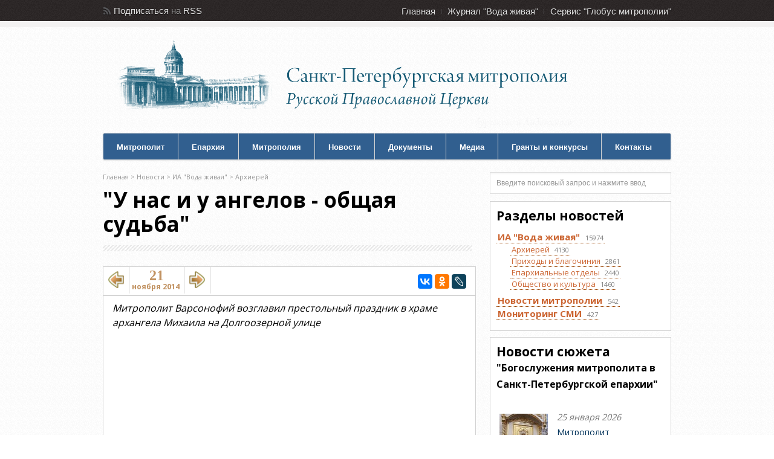

--- FILE ---
content_type: text/html; charset=windows-1251
request_url: https://mitropolia.spb.ru/news/mitropolit/?id=61632
body_size: 68261
content:
<!DOCTYPE html><html xmlns="http://www.w3.org/1999/xhtml" xml:lang="ru" lang="ru">
<head>
	<title>&quot;У нас и у ангелов - общая судьба&quot;  - сайт Санкт-Петербургской митрополии</title>
	<link rel="stylesheet" type="text/css" href="/local/templates/mitropolia/css/all.v6.css" />
	<meta http-equiv="Content-Type" content="text/html; charset=windows-1251" />
<meta name="description" content="Митрополит Варсонофий возглавил престольный праздник в храме архангела Михаила на Долгоозерной улице" />
<link href="/local/templates/mitropolia/components/bitrix/news.detail/aqua_news_detail_ph3/style.css?15856974749242" type="text/css"  rel="stylesheet" />
<link href="/local/templates/mitropolia/components/bitrix/news.list/aqua_news/style.css?17093151343417" type="text/css"  rel="stylesheet" />
<link href="/local/templates/admin4.css?1480685010376" type="text/css"  data-template-style="true"  rel="stylesheet" />
<link href="/local/templates/mitropolia/styles.css?16825220126174" type="text/css"  data-template-style="true"  rel="stylesheet" />
<link href="/local/templates/mitropolia/template_styles.css?170913844832560" type="text/css"  data-template-style="true"  rel="stylesheet" />
<script>if(!window.BX)window.BX={};if(!window.BX.message)window.BX.message=function(mess){if(typeof mess==='object'){for(let i in mess) {BX.message[i]=mess[i];} return true;}};</script>
<script>(window.BX||top.BX).message({'JS_CORE_LOADING':'Загрузка...','JS_CORE_NO_DATA':'- Нет данных -','JS_CORE_WINDOW_CLOSE':'Закрыть','JS_CORE_WINDOW_EXPAND':'Развернуть','JS_CORE_WINDOW_NARROW':'Свернуть в окно','JS_CORE_WINDOW_SAVE':'Сохранить','JS_CORE_WINDOW_CANCEL':'Отменить','JS_CORE_WINDOW_CONTINUE':'Продолжить','JS_CORE_H':'ч','JS_CORE_M':'м','JS_CORE_S':'с','JSADM_AI_HIDE_EXTRA':'Скрыть лишние','JSADM_AI_ALL_NOTIF':'Показать все','JSADM_AUTH_REQ':'Требуется авторизация!','JS_CORE_WINDOW_AUTH':'Войти','JS_CORE_IMAGE_FULL':'Полный размер'});</script>

<script src="/bitrix/js/main/core/core.js?1706107964494198"></script>

<script>BX.Runtime.registerExtension({'name':'main.core','namespace':'BX','loaded':true});</script>
<script>BX.setJSList(['/bitrix/js/main/core/core_ajax.js','/bitrix/js/main/core/core_promise.js','/bitrix/js/main/polyfill/promise/js/promise.js','/bitrix/js/main/loadext/loadext.js','/bitrix/js/main/loadext/extension.js','/bitrix/js/main/polyfill/promise/js/promise.js','/bitrix/js/main/polyfill/find/js/find.js','/bitrix/js/main/polyfill/includes/js/includes.js','/bitrix/js/main/polyfill/matches/js/matches.js','/bitrix/js/ui/polyfill/closest/js/closest.js','/bitrix/js/main/polyfill/fill/main.polyfill.fill.js','/bitrix/js/main/polyfill/find/js/find.js','/bitrix/js/main/polyfill/matches/js/matches.js','/bitrix/js/main/polyfill/core/dist/polyfill.bundle.js','/bitrix/js/main/core/core.js','/bitrix/js/main/polyfill/intersectionobserver/js/intersectionobserver.js','/bitrix/js/main/lazyload/dist/lazyload.bundle.js','/bitrix/js/main/polyfill/core/dist/polyfill.bundle.js','/bitrix/js/main/parambag/dist/parambag.bundle.js']);
</script>
<script>(window.BX||top.BX).message({'LANGUAGE_ID':'ru','FORMAT_DATE':'DD.MM.YYYY','FORMAT_DATETIME':'DD.MM.YYYY HH:MI:SS','COOKIE_PREFIX':'BITRIX_SM','SERVER_TZ_OFFSET':'10800','UTF_MODE':'N','SITE_ID':'s3','SITE_DIR':'/','USER_ID':'','SERVER_TIME':'1769343546','USER_TZ_OFFSET':'0','USER_TZ_AUTO':'Y','bitrix_sessid':'5b98a5c97dd14231518a0f9b9ca7153b'});</script>


<script src="/bitrix/js/main/jquery/jquery-1.12.4.min.js?168078776097163"></script>
<link rel="stylesheet" type="text/css" href="/local/lib/sajgak_core/main.css" media="screen">
<script type="text/javascript" src="/local/templates/mitropolia/js/jquery.poshytip-1.2.min.js"></script>
<script type="text/javascript" src="/local/templates/mitropolia/js/custom.v1.js?ver=3"></script>
<link type="text/css" rel="stylesheet" href="/local/templates/mitropolia/topbar.css?2" />
<link rel="stylesheet" type="text/css" href="/local/lib/js/ad_gallery/jquery.ad-gallery.css" media="screen">
<meta property="og:image" content="https://mitropolia.spb.ru/upload/iblock/991/mikhail.jpg" />
<meta name="vk:image" content="https://mitropolia.spb.ru/upload/iblock/991/mikhail.jpg" />
<script type="text/javascript" src="/local/templates/aquaviva/components/bitrix/photo.sections.top/aqua_fotos/photo.js"></script>
<script src="//code.jquery.com/ui/1.11.4/jquery-ui.js"></script>
<script>$(function() {
		$( "#tabs_news_else" ).tabs({
		    beforeLoad: function( e,ui ){
				if (ui.tab.data("loaded")) {
               		 e.preventDefault();
                	 return;
            	}else{
					$( ui.panel ).html('<p class="ajax_loading"><img src="/images/icon/ajax-loader.gif" width="16" height="16" alt="Р—Р°РіСЂСѓР·РєР°..." title="РџРѕРґРѕР¶РґРёС‚Рµ, РїРѕР¶Р°Р»СѓР№СЃС‚Р°, РёРЅС„РѕСЂРјР°С†РёСЏ Р·Р°РіСЂСѓР¶Р°РµС‚СЃСЏ..."></p>');
				}
	            ui.jqXHR.success(function () {
	                ui.tab.data("loaded", true);
	            });
    		}
		});
	});</script>
<link rel="stylesheet" type="text/css" href="/local/templates/aquaviva/components/bitrix/news.list/aqua_articles_small/style.css" media="screen">



<script type="text/javascript">var _ba = _ba || []; _ba.push(["aid", "00f4b753f684bbf64db0e6a71c7902be"]); _ba.push(["host", "mitropolia.spb.ru"]); (function() {var ba = document.createElement("script"); ba.type = "text/javascript"; ba.async = true;ba.src = (document.location.protocol == "https:" ? "https://" : "http://") + "bitrix.info/ba.js";var s = document.getElementsByTagName("script")[0];s.parentNode.insertBefore(ba, s);})();</script>


		<meta name="description" content="Митрополит Варсонофий возглавил престольный праздник в храме архангела Михаила на Долгоозерной улице" />
		
	<link rel="shortcut icon" type="image/x-icon" href="/favicon.ico" />

	
	<link rel="stylesheet" type="text/css" href="/local/templates/mitropolia/header.css" />
<!--[if IE 6]>
	<link rel="stylesheet" href="/local/templates/mitropolia/css/ie.css" />
<![endif]-->

		<link rel="apple-touch-icon-precomposed" href="/apple-touch-icon-precomposed.png"/>
	<link rel="apple-touch-icon-precomposed" sizes="72x72" href="/apple-touch-icon-72x72-precomposed.png" />
	<link rel="apple-touch-icon-precomposed" sizes="114x114" href="/apple-touch-icon-114x114-precomposed.png" />
	<link rel="apple-touch-icon-precomposed" sizes="144x144" href="/apple-touch-icon-144x144-precomposed.png" />
	<link rel="apple-touch-icon" href="/apple-touch-icon.png"/>
	<link rel="apple-touch-icon" sizes="72x72" href="/apple-touch-icon-72.png" />
	<link rel="apple-touch-icon" sizes="114x114" href="/apple-touch-icon-114.png" />
	<link rel="apple-touch-icon" sizes="144x144" href="/apple-touch-icon-144.png" />


		<meta name='yandex-verification' content='4ba8b620cd8165f7' />
	<meta name='yandex-verification' content='4310bbdb7051bce1' />
	
	
		<script type="text/javascript" src="/local/templates/mitropolia/js/all.v1.js?ver=3"></script>
	
		
	



	


		<!-- Google Analitics -->
	<script type="text/javascript">

	var _gaq = _gaq || [];
	_gaq.push(['_setAccount', 'UA-32404846-1']);
	_gaq.push(['_trackPageview']);

	(function() {
		var ga = document.createElement('script'); ga.type = 'text/javascript'; ga.async = true;
		ga.src = ('https:' == document.location.protocol ? 'https://ssl' : 'http://www') + '.google-analytics.com/ga.js';
		var s = document.getElementsByTagName('script')[0]; s.parentNode.insertBefore(ga, s);
	})();

	</script>

	<!-- Google Analitics -->
	
</head>
<body>
	<!-- Yandex.Metrika counter -->
<script type="text/javascript" >
   (function(m,e,t,r,i,k,a){m[i]=m[i]||function(){(m[i].a=m[i].a||[]).push(arguments)};
   m[i].l=1*new Date();
   for (var j = 0; j < document.scripts.length; j++) {if (document.scripts[j].src === r) { return; }}
   k=e.createElement(t),a=e.getElementsByTagName(t)[0],k.async=1,k.src=r,a.parentNode.insertBefore(k,a)})
   (window, document, "script", "https://mc.yandex.ru/metrika/tag.js", "ym");

   ym(14466139, "init", {
        clickmap:true,
        trackLinks:true,
        accurateTrackBounce:true
   });
</script>
<noscript><div><img src="https://mc.yandex.ru/watch/14466139" style="position:absolute; left:-9999px;" alt="" /></div></noscript>
<!-- /Yandex.Metrika counter -->
	<noscript><div><img src="//mc.yandex.ru/watch/14466139" style="position:absolute; left:-9999px;" alt="" /></div></noscript>
	<noscript><div><img src="//mc.yandex.ru/watch/30707393" style="position:absolute; left:-9999px;" alt="" /></div></noscript>
	<!-- /Yandex.Metrika counter -->

	
	<div id="header">

		
		<div id="top">
  <div class="container_12">
    <div class="grid_3">
      <div id="rss"> 				<span>Подписаться</span> на <a href="/rss/" title="RSS каналы сайта Санкт-Петербургской митрополии : епархиальные новости, анонсы, документы">RSS</a> <!-- или <a href="/content/email/" >Email</a>  -->			</div>

<!--rss-->
 		</div>

<!--grid_3-->

    <div class="grid_9">
      <div id="second_nav">
        <ul class="sf-menu">
          <li><a href="/" title="Главная страница сайта Санкт-Петербургской митрополии">Главная</a></li>

          <li><a href="http://aquaviva.ru/" title="Cайт православного журнала Санкт-Петербургской митрополии &quot;Вода живая&quot;">Журнал &quot;Вода живая&quot;</a></li>

          <li class="last"><a href="http://globus.aquaviva.ru/" title="сайт &quot;Глобус митрополии&quot; - священники, церкви, организации и мероприятия Санкт-Петербургской митрополии">Сервис &quot;Глобус митрополии&quot;</a></li>

         				</ul>
       			</div>

<!--second_nav-->
 		</div>

<!--grid_9-->

    <div class="clear"></div>
   	</div>

<!--container_12-->
 </div>

<!--top-->

        <div id="bottom">

            <div class="container_12">

                <div class="grid_5">

                  <div id="logo">

                    <a href="/" id="logo-mitropolia"></a>
                    										<a href="/"><h2>Санкт-Петербургская Митрополия Русской Православной Церкви (Московский Патриархат)</h2></a>
                  </div><!--logo-->

                </div><!--grid_5-->
				<!--
				<div class="grid_7">

                  <div id="header_advert">

                  	<a href="#"></a>

                  </div><!--header_advert->

                </div><!--grid_7->
                -->
                <div class="grid_12">

                    <div id="nav">

                    	<ul class="sf-menu">
                    	  <li class="first"><a href="/mitropolit/">Митрополит</a>
                    	  <ul>
                    	  	  <li class="first"><a href="/mitropolit/">Биография</a></li>
                    	  	  <li><a href="/services.php">Богослужебное расписание</a></li>
                          	  <li><a href="/themes.php?id=2047">Епархиальное служение</a></li>
                          	  <li class="last"><a href="/themes.php?id=51961">Общецерковное служение</a></li>
                          </ul>
                          </li>
                    	  <li>
                    	  <li><a href="/about/">Епархия</a>
                    	  	<ul>
                    	  	  <li class="first"><a href="/about/">Общие сведения по епархии</a></li>
                          	  <li><a href="/about/history/">История епархии</a></li>
                          	  <li><a href="/about/arkhierei/">Викарные архиереи</a></li>
                          	  <li><a href="/about/eparkhialnye-uchrezhdeniya/">Епархиальные учреждения</a></li>
                          	  <li><a href="/about/okruga/">Благочиннические округа</a></li>
                          	  <li><a href="/about/places/">Храмы</a></li>
                          	  <li><a href="/about/places/monastyri-i-podvorya.php">Монастыри и подворья</a></li>
                          	  <li><a href="/about/people/">Персоналии</a></li>
                          	  <li><a href="/about/edu/">Духовная академия</a></li>
                          	  <li><a href="/about/any/">Другие учебные заведения и курсы</a></li>
                          	  <li class="last"><a href="/smi/">Церковные СМИ</a></li>                          	  
                          	  
                          	</ul>
                    	  </li>
                    	  <li><a href="/mitropolia/">Митрополия</a>
                    	  <ul>
                    	  	  <li class="first"><a href="/mitropolia/">Общие сведения по митрополии</a></li>
                    	  	  <li><a href="/mitropolia/places/">Храмы</a></li>
                          	  <li><a href="/mitropolia/places/monastyri-i-podvorya.php">Монастыри и подворья</a></li>
                          	  <li><a href="/mitropolia/okruga/">Благочиннические округа</a></li>
                          	  <li class="last"><a href="/mitropolia/novomucheniki/">Новомученики и исповедники</a></li>
                          	</ul>
                          </li>
                    	  <li><a href="/news/av/">Новости</a>
                    	  	<ul>
                    	  	  <li class="first"><a href="/news/av/">Новости</a></li>
                    	  	  <li class="first"><a href="/news/monitoring/">Мониторинг СМИ</a></li>
                          	  <li class="last"><a href="/anonce/">Анонсы</a></li>
                          	</ul>
                        </li>
                    	  <li><a href="/docs/">Документы</a>
                        </li>
                    	 <li><a href="/photos/">Медиа</a>
                    	  	<ul>
                          	  <li class="first"><a href="/photos/">Фотогалереи</a></li>
                          	  <li class="last"><a href="/video/">Видео</a></li>
                          	</ul>
                        </li>


                    	  <li><a href="/pravkonkurs">Гранты и конкурсы</a></li>
                    	  <li class="last"><a href="/about/upravlenie/">Контакты</a></li>
                    	</ul>

                        <div class="clear"></div>

                    </div><!--nav-->

                </div><!--grid_12-->

                <div class="clear"></div>

            </div><!--container_12-->

        </div><!--bottom-->

    </div><!--header-->


    <div id="the_body">

        <div class="container_12">

                <div class="grid_8" id="archive">

                <div class="grid_8 alpha omega">

                    <div class="breadcrumb">

                                                	 	<div class="breadcrumb">
			<div id="breadcrumb"><a href="/" title="Главная">Главная</a>&nbsp;&gt;&nbsp;<a href="/news/" title="Новости">Новости</a>&nbsp;&gt;&nbsp;<a href="http://mitropolia.spb.ru/news/av/" title="ИА &quot;Вода живая&quot;">ИА &quot;Вода живая&quot;</a>&nbsp;&gt;&nbsp;<a href="http://mitropolia.spb.ru/news/mitropolit/" title="Архиерей">Архиерей</a></div>		</div>                    </div><!--breadcrumb-->

                    <div class="description">

                        <h1>&quot;У нас и у ангелов - общая судьба&quot;</h1>

                    </div><!--description-->

						<div id="content">

  

	<div class="content_div">
	<div class="main2_div">

	<div class="aquaviva_one_news block1">
		<script src="//yastatic.net/es5-shims/0.0.2/es5-shims.min.js" charset="utf-8"></script>
		<script src="//yastatic.net/share2/share.js" charset="utf-8"></script>
		<script type="text/javascript" src="https://globus.aquaviva.ru/js/prev_next_ctrl.js?v=1.0"></script>
<div class="likes_block">
	<div class="float_block fs_likes">
	<a class="fleft" id="navigation_1_previous_page" href="http://mitropolia.spb.ru/news/culture/?id=61651" title="Короткометражное авторское кино показали в книжном доме &quot;Глагол&quot;">
				<img src="/images/icon/back2.png" alt="Короткометражное авторское кино показали в книжном доме &quot;Глагол&quot;">
	</a>
	</div>
	<div class="float_block date_block">
		<div class="day fs_likes">21</div>
	  	<div class="month_year second_likes">ноября 2014</div>
	</div>
		

	<div class="float_block fs_likes">
	<a class="fright" id="navigation_1_next_page" href="http://mitropolia.spb.ru/news/otdeli/?id=61712" title="Кронштадт: чтения &quot;Князь Владимир: цивилизационный выбор Руси&quot; прошли в преддверии петербургских торжеств в честь 1000-летия преставления святого ">
				<img src="/images/icon/forward2.png" alt="Кронштадт: чтения &quot;Князь Владимир: цивилизационный выбор Руси&quot; прошли в преддверии петербургских торжеств в честь 1000-летия преставления святого ">
	</a>
	</div>
		<!-- share start -->
	<div class="float_block float_share_block" >
				
		<div class="ya-share2"
				data-services="vkontakte,facebook,odnoklassniki,lj"
				data-counter=""
							data-image="https://mitropolia.spb.ru/upload/iblock/991/mikhail.jpg"
										
		></div>
			</div>
	<!-- share end -->
	

	
</div>

<div class="aqua_news_detail_ph3">


	<div class="preview_text">Митрополит Варсонофий возглавил престольный праздник в храме архангела Михаила на Долгоозерной улице</div>


<div class="sb">
<script type="text/javascript" src="/local/lib/js/ad_gallery/jquery.ad-gallery.js?v=1.1"></script>
								<script type="text/javascript" src="/local/lib/js/ad_gallery/aqua_gallery.js?v=1.2"></script>
				<style>
					.ad-gallery .photo.fs2 {
    					width: 97%;
					}
					.ad-gallery .photogallery_ydisk_link{
						background: none;
					    display: block;
					    float: right;
					    margin:0 10px;
					    height: 24px;
					    width: 24px;
					    background: url('/images/icon/ydisk.png');
					    opacity: 0.2;
					}
					.ad-gallery .photogallery_ydisk_link:hover{
						background: url('/images/icon/ydisk.png');
						opacity: 1;
						border-bottom: 0 none !important;
					}
					.ad-gallery .photogallery_link{
						background: none;
					    display: block;
					    float: right;
					    height: 24px;
					    width: 24px;
					    background: url('/images/icon/photogallery_link.png');
					    opacity: 0.2;
					}
					.ad-gallery .photogallery_link:hover{
						background: url('/images/icon/photogallery_link.png');
						opacity: 1;
						border-bottom: 0 none !important;
					}
					.ad-gallery .photoallery_show_more {
                      float: right;
                      color: #CCC !important;
                      cursor: pointer;
                      margin: 0 5px;
                    }
                    .ad-gallery .photoallery_show_more:hover{
                        color: #444 !important;
                        text-decoration:none;
                    }
                    .ad-gallery .photogallery_more_block.showed{
                        display:block;
                    }
					.photo-info-ph {
 					   float: left;
    				   margin-right: 10px;
					}
					.photo-info-link {
 					   float: right;    				   
					}
					.photo-info-flink{
					   float: right;
					   margin-left: 10px;
					}
					.photo-info{
						font-size:12px;
						font-weight: normal !important;
						margin-top: 5px;
					}
					.photo-info A{
						font-size:12px;
						font-weight: normal !important;
						text-decoration: underline;
						color: #CCC;
					}
					.photo-info .i-icons A:hover .descr{
						text-decoration: underline;
						color: #929EB6;						
					}
					.photo-info .i-icons .descr{
						line-height: 15px;
						margin-top:0;
						
					}
					.photo-info .i-icons A .img{
						margin-right: 6px;
					}
					.fancybox-title-float-wrap{
						margin-bottom: -38px !important;
					}
					.photogallery_more_block{
                      position: absolute;
                      background: #EEE;
                      padding: 3px 5px;
                      right: -10px;
                      font-size: 14px;
                      border: 1px solid #CCC;
                      z-index: 99;
                      top: 30px;
                    }
					.photogallery_more_block input {
                      min-width: 450px;
                      padding: 5px 10px;
                      font-size: 12px;
                      color: #000;
                    }
					
				</style>


								    
				
					<script type="text/javascript">
					<!--
						aqua_gallery(0,600,400);
					//-->
					</script>
									<div id="ad-gallery" class="ad-gallery">
		    		<div class="ad-image-wrapper"></div>
			       	<div id="ad-nav" class="ad-nav">
		        		<div id="ad-thumbs" class="ad-thumbs">
							<div class="photo fs2" style="position: absolute; top:75px !important;">Фото: <a href="/photos/?author=3008">Юрий Костыгов </a></div><ul id="ad-thumb-list1" class="ad-thumb-list"><li><a class="foto-g0"  title="Митрополит Варсонофий возглавил Божественную литургию в храме архангела Михаила на Долгоозерной улице" href="/upload/iblock/0d8/dsc_5260.jpg" target="_blank" rel="group1">
									<img style="margin:2px;" src="/upload/iblock/179/dsc_5260.jpg" alt="" class="image0"/>				    		
									</a></li><li><a class="foto-g1"  title="Митрополит Варсонофий возглавил Божественную литургию в храме архангела Михаила на Долгоозерной улице" href="/upload/iblock/853/dsc_5270.jpg" target="_blank" rel="group1">
									<img style="margin:2px;" src="/upload/iblock/1eb/dsc_5270.jpg" alt="" class="image1"/>				    		
									</a></li><li><a class="foto-g2"  title="Митрополит Варсонофий возглавил Божественную литургию в храме архангела Михаила на Долгоозерной улице" href="/upload/iblock/083/dsc_5282.jpg" target="_blank" rel="group1">
									<img style="margin:2px;" src="/upload/iblock/34d/dsc_5282.jpg" alt="" class="image2"/>				    		
									</a></li><li><a class="foto-g3"  title="Митрополит Варсонофий возглавил Божественную литургию в храме архангела Михаила на Долгоозерной улице" href="/upload/iblock/16b/dsc_5287.jpg" target="_blank" rel="group1">
									<img style="margin:2px;" src="/upload/iblock/359/dsc_5287.jpg" alt="" class="image3"/>				    		
									</a></li><li><a class="foto-g4"  title="Митрополит Варсонофий возглавил Божественную литургию в храме архангела Михаила на Долгоозерной улице" href="/upload/iblock/fb0/dsc_5297.jpg" target="_blank" rel="group1">
									<img style="margin:2px;" src="/upload/iblock/556/dsc_5297.jpg" alt="" class="image4"/>				    		
									</a></li><li><a class="foto-g5"  title="Митрополит Варсонофий возглавил Божественную литургию в храме архангела Михаила на Долгоозерной улице" href="/upload/iblock/fcb/dsc_5329.jpg" target="_blank" rel="group1">
									<img style="margin:2px;" src="/upload/iblock/792/dsc_5329.jpg" alt="" class="image5"/>				    		
									</a></li><li><a class="foto-g6"  title="Митрополит Варсонофий возглавил Божественную литургию в храме архангела Михаила на Долгоозерной улице" href="/upload/iblock/4c7/dsc_5347.jpg" target="_blank" rel="group1">
									<img style="margin:2px;" src="/upload/iblock/89b/dsc_5347.jpg" alt="" class="image6"/>				    		
									</a></li><li><a class="foto-g7"  title="Митрополит Варсонофий возглавил Божественную литургию в храме архангела Михаила на Долгоозерной улице" href="/upload/iblock/d4b/dsc_5369.jpg" target="_blank" rel="group1">
									<img style="margin:2px;" src="/upload/iblock/5d1/dsc_5369.jpg" alt="" class="image7"/>				    		
									</a></li><li><a class="foto-g8"  title="Митрополит Варсонофий возглавил Божественную литургию в храме архангела Михаила на Долгоозерной улице" href="/upload/iblock/026/dsc_5512.jpg" target="_blank" rel="group1">
									<img style="margin:2px;" src="/upload/iblock/fed/dsc_5512.jpg" alt="" class="image8"/>				    		
									</a></li><li><a class="foto-g9"  title="Митрополит Варсонофий возглавил Божественную литургию в храме архангела Михаила на Долгоозерной улице" href="/upload/iblock/741/dsc_5527.jpg" target="_blank" rel="group1">
									<img style="margin:2px;" src="/upload/iblock/a52/dsc_5527.jpg" alt="" class="image9"/>				    		
									</a></li><li><a class="foto-g10"  title="Митрополит Варсонофий возглавил Божественную литургию в храме архангела Михаила на Долгоозерной улице" href="/upload/iblock/5f6/dsc_5559.jpg" target="_blank" rel="group1">
									<img style="margin:2px;" src="/upload/iblock/bc6/dsc_5559.jpg" alt="" class="image10"/>				    		
									</a></li><li><a class="foto-g11"  title="Митрополит Варсонофий возглавил Божественную литургию в храме архангела Михаила на Долгоозерной улице" href="/upload/iblock/367/dsc_5587.jpg" target="_blank" rel="group1">
									<img style="margin:2px;" src="/upload/iblock/2ba/dsc_5587.jpg" alt="" class="image11"/>				    		
									</a></li></ul>						</div>
					</div>							
				</div>

			</div>


<div class="detail_text sb"><div>
	 В праздник Собора Архистратига Михаила и прочих Небесных Сил бесплотных, 21 ноября, <a href="http://globus.aquaviva.ru/people/mitropolit-varsonofiy">митрополит Санкт-Петербургский и Ладожский Варсонофий</a> возглавил Божественную литургию в&nbsp;<a href="http://globus.aquaviva.ru/khram-sv-arkhistratiga-mikhaila">храме святого Архистратига Михаила на Долгоозерной улице</a>.
</div>
<div>
 <br>
</div>
<div>
	 Его Высокопреосвященству сослужили секретарь епархиального управления протоиерей Сергий Куксевич, благочинный Приморского округа <a href="http://globus.aquaviva.ru/people/kovalskiy21893">протоиерей Ипполит Ковальский</a>, настоятель&nbsp;<a href="http://globus.aquaviva.ru/people/tyurin">иерей Роман Тюрин</a>&nbsp;с клиром, сотрудники епархиального управления в священном сане.
</div>
<div>
 <br>
</div>
<div>
	<div>
		 Проповедь по запричастном стихе произнес <a href="http://globus.aquaviva.ru/people/shaposhnikov-dimitriy">диакон Димитрий Шапошников</a>.
	</div>
	<div>
		 &nbsp;
	</div>
	<div>
		 По окончании богослужения владыка обратился к молящимся с архипастырским словом.
	</div>
	<div>
		 &nbsp;
	</div>
	<div>
		 "Сегодня у каждого из &nbsp;нас день ангела, - сказал он. - Ангелы-хранители наши радуются, что мы пришли сегодня в этот храм, посвященный ангелам, и воздали им честь, как подобает, за их преданность Богу, за их служение и участие в деле нашего спасения".
	</div>
	<div>
		 &nbsp;
	</div>
	<div>
		 Владыка напомнил, что в Священном Писании часто говорится о том, как Бог посылает ангелов к роду человеческому, чтобы возвестить истину о спасении, и самый известный эпизод - явление архангела Гавриила Деве Марии.
	</div>
	<div>
		 &nbsp;
	</div>
	<div>
		 "У нас и у ангелов - общая судьба, у нас один Творец и общая жизнь: у них на Небе, у нас пока здесь, на земле, - продолжил архиерей. - Мы еще ангелов не видим, только святым это дано, но когда мы умрем и наши души покинут тела, мы увидим ангелов. У нас должно быть общее будущее - общение с Богом в Царствии Отца нашего Небесного. Чтобы такое общение было, надо, чтобы оно еще здесь начиналось, на земле. Мы должны прислушаться к голосу своего ангела-хранителя. Вокруг такая суета, что нам мало что слышно из небесного мира, хотя многие святые, угодники Божии видели, слышали, чувствовали все время ангелов. Нам, в нашей плотяности, это недоступно, но мы знаем, что ангелы вокруг нас есть. Конечно, рядом с нами и бесы - это ангелы, которые не устояли в служении Богу и по гордости отпали. Когда иудеи гордились, что отец их - Авраам, Господь сказал им: "Нет, если бы отец ваш был Авраам, вы бы знали Меня, он обо Мне говорил, а отец ваш - диавол, и вы хотите исполнять похоти отца своего" (см. Ин. 8, 33-58). Любое отпадение от Бога - и мы уже опускаемся в область тьмы, в область лжи, и мы уже не дети Бога, а дети падшего ангела - сатаны. Будем призывать ангела света, наставника наших душ и телес, чтобы он помогал нам спасать наши души. Будем учиться у ангелов любви, милосердию, служению. Мы часто приходим к кому-нибудь в дом поговорить, какие-нибудь мирские новости принести. Ангелы так не поступают - они приходят с Благой вестью. Так и мы должны говорить о Боге, о спасении души, о добродетели - вот тогда это правильно будет, это будет наша миссия. Тогда мы будем ангелоподобными, будем люди Божии. Будьте как ангелы: в молитве как серафимы, в трудах как херувимы".
	</div>
	<div>
		 &nbsp;
	</div>
	<div>
		 Митрополит Варсонофий вручил церковные награды жертвователям и благотворителям храма: Михаил Антипов, Эдуард Артюхов и&nbsp;<a href="http://globus.aquaviva.ru/people/romanov-mikhail-valentinovich">Михаил Романов</a>&nbsp;были награждены серебряной медалью святого апостола Петра, архиерейской грамоты удостоились Валерий Горбунов и Алексей Катушкин.
	</div>
	<div>
		 &nbsp;
	</div>
	<div>
		 В завершение правящий архиерей пожелал, чтобы поскорее началось строительство большого храма, потому что малый храм с трудом вмещает всех желающих. Владыка пообещал в следующий раз приехать сюда, когда уже будет фундамент.
	</div>
</div>
<div>
 <br>
</div>
<div>
	 На месте будущего храма 9 мая 2006 года был заложен крест. 17 августа 2011 года началось строительство.&nbsp;В строящийся комплекс входят храм Архангела Михаила вместимостью до 2500 человек, малый храм вместимостью до 500 человек, колокольня, два служебно-вспомогательных корпуса.&nbsp;Работы ведутся за счет средств прихожан. Строительство малого храма началось в 2012 году, в нем совершаются богослужения.
</div>
<div>
 <br>
</div>
<div>
 <i>"Вода живая",</i>
</div>
<div>
 <i>21.11.14</i>
</div></div>


	<div class="subname sb"> Раздел:&nbsp;
					<a class="navchain" href="http://mitropolia.spb.ru/news/av/">
				ИА &quot;Вода живая&quot;			</a>
		 > 			<a class="navchain" href="http://mitropolia.spb.ru/news/mitropolit/">
				Архиерей			</a>
				</div>
	

<div class="clearfix"></div>




	<div style="height: 10px; width: 100%; background-color: rgb(255, 255, 255);"></div>
	<div class="themes fs4 sb">
		<img src="/local/templates/mitropolia/images/tag.png" alt="Темы">
		<div class="a"><a href="http://mitropolia.spb.ru/themes.php?id=2047">митрополит</a><a href="http://mitropolia.spb.ru/themes.php?id=2058">архиерейские богослужения</a><a href="http://mitropolia.spb.ru/themes.php?id=2059">престольный праздник</a><a href="http://mitropolia.spb.ru/themes.php?id=121563">Божественная литургия</a><a href="http://mitropolia.spb.ru/themes.php?id=22711">хиротонии</a><a href="http://mitropolia.spb.ru/news/?fabula_id=116920" class="fabula">Богослужения митрополита в Санкт-Петербургской епархии</a>		</div>
	</div>


	<div class="globus-link sb">
					<a class="globus-logo" href="https://globus.aquaviva.ru" title="сервис &quot;Глобус митрополии&quot; - священники, церкви, храмы, монастыри, соборы, организации и мероприятия Санкт-Петербургской митрополии"><img alt="сервис &quot;Глобус митрополии&quot; - священники, церкви, храмы, монастыри, соборы, организации и мероприятия Санкт-Петербургской митрополии" src="/images/logo-globus-small3.gif" /></a>
				<div class="a">
		<a class="place" href="http://globus.aquaviva.ru/khram-sv-arkhistratiga-mikhaila" title="страница храма св. Архистратига Михаила на Долгоозерной улице на сайте &quot;Глобус митрополии&quot;">Храм Архистратига Божия Михаила и прочих Небесных Сил бесплотных на ...</a> <a class="person" href="http://globus.aquaviva.ru/people/tyurin-roman" title="страница &quot;протоиерей   Роман Валериевич Тюрин&quot; на сайте &quot;Глобус митрополии&quot;">протоиерей   Роман Валериевич Тюрин</a> <a class="person" href="http://globus.aquaviva.ru/people/kovalskiy-ippolit" title="страница &quot;протоиерей   Ипполит Васильевич Ковальский&quot; на сайте &quot;Глобус митрополии&quot;">протоиерей   Ипполит Васильевич Ковальский</a> <a class="person" href="http://globus.aquaviva.ru/people/mitropolit-varsonofiy" title="страница &quot;  митрополит Санкт-Петербургский и Ладожский Варсонофий&quot; на сайте &quot;Глобус митрополии&quot;">  митрополит Санкт-Петербургский и Ладожский Варсонофий</a> <a class="person" href="http://globus.aquaviva.ru/people/shaposhnikov-dimitriy" title="страница &quot;диакон   Димитрий Александрович Шапошников&quot; на сайте &quot;Глобус митрополии&quot;">диакон   Димитрий Александрович Шапошников</a> <a class="person" href="http://globus.aquaviva.ru/people/romanov-mikhail-valentinovich" title="страница &quot;  Михаил Валентинович Романов&quot; на сайте &quot;Глобус митрополии&quot;">  Михаил Валентинович Романов</a>		</div>
	</div>
	<div class="clearfix"></div>
</div>
<div class="share_and_links_block">
	<div class="sb">
		<h3 class="header">Поделиться</h3>
	



	<!-- share start -->
		<div class="clearfix"></div>
		<div class="share_block" >
					
		<div class="ya-share2"
				data-services="vkontakte,facebook,odnoklassniki,lj"
				data-counter=""
							data-image="https://mitropolia.spb.ru/upload/iblock/991/mikhail.jpg"
										
		></div>
				</div>
	<!-- share end -->
	
	



<div class="shortURL">
	<form class="blogcode-form">
		<label for="shortURL">Короткая ссылка </label>
		<input id="shortURL" type="text" readonly="readonly" onmouseover="shortURL.select();" onclick="shortURL.select();" size="30" value="http://mitropolia.spb.ru/~LUhuq">
	</form>
</div>

<div class="cod_blog_to" id="cod_blog_to">
</div>
</div>
</div>


<div class="sb place_block">
			<div class="place">
				<a class="thumbnail" href="http://globus.aquaviva.ru/khram-sv-arkhistratiga-mikhaila">
					<img src="/upload/iblock/d30/khram_arkhistratiga_mikhaila._2015_god..jpg">
				</a>
				<div class="detail">
					<h2><a  href="http://globus.aquaviva.ru/khram-sv-arkhistratiga-mikhaila">Храм Архистратига Божия Михаила и прочих Небесных Сил бесплотных на Долгоозерной улице</a></h2>
											<address>197371, Санкт-Петербург, Приморский район, ул. Долгоозерная дом 17, стр. 1</address>
									</div>
				<div class="clearfix"></div>
				
				<div class="news_variants_nomainpage"><div class="news-list news_list_aqua_news aqua_news">
  	        	 <h3 class="header">Упоминания в новостях</h3>
	   	      <div class="elements"><div class="news news_1 news_nofirst news_id_279376">
			<div class="news_main" id="bx_3218110189_279376">
				
				<a class="news-list-img " href="http://mitropolia.spb.ru/news/parishs/?id=279376">
							 				<img alt="" src="/images/thumbnails/aqua_news/image279376.1767094434-v3.jpg" width="80" height="80" />		 					 		</a>
		 		<div class="news-list-text">
		 					
					<div class="date">
						30 декабря 2025						
					</div>
		 			<a class="news_name fs2 " href="http://mitropolia.spb.ru/news/parishs/?id=279376">В Новый год пройдут богослужения в храмах</a>
																			<a class="news_preview_text fs4" href="http://mitropolia.spb.ru/news/parishs/?id=279376">...  Новогодний молебен
 23:00 – Божественная Литургия
 
 <b>Храм Архистратига Божия Михаила и прочих Небесных Сил бесплотных</b>
 
 31 декабря
 23:30 – Часы ...</a>		 		</div>
			 </div>
		 </div>
 	<div class="news news_2 news_nofirst news_id_240914">
			<div class="news_main" id="bx_3218110189_240914">
				
				<a class="news-list-img " href="http://mitropolia.spb.ru/news/parishs/?id=240914">
							 				<img alt="" src="/images/thumbnails/aqua_news/image240914.1713894826-v3.jpg" width="80" height="80" />		 					 		</a>
		 		<div class="news-list-text">
		 					
					<div class="date">
						21 апреля 2024						
					</div>
		 			<a class="news_name fs2 " href="http://mitropolia.spb.ru/news/parishs/?id=240914">Прошла игра по книге &quot;Апокалипсис&quot;</a>
																			<a class="news_preview_text fs4" href="http://mitropolia.spb.ru/news/parishs/?id=240914">... 
 
 В игре приняли участие четыре команды: «Казанская звезда» из Казанского кафедрального собора, «Академия на Неве» (СПбДА), «Крылья» из <b>храма архангела Михаила на Долгозерной улице</b> и «Свет миру», состоящая из молодежи разных храмов ...</a>		 		</div>
			 </div>
		 </div>
 	<div class="news news_3 news_nofirst news_id_240063">
			<div class="news_main" id="bx_3218110189_240063">
				
				<a class="news-list-img " href="http://mitropolia.spb.ru/news/mitropolit/?id=240063">
							 				<img alt="" src="/images/thumbnails/aqua_news/image240063.1712567815-v3.jpg" width="80" height="80" />		 					 		</a>
		 		<div class="news-list-text">
		 					
					<div class="date">
						7 апреля 2024						
					</div>
		 			<a class="news_name fs2 " href="http://mitropolia.spb.ru/news/mitropolit/?id=240063">&quot;Любовь жертвенная&quot;</a>
																			<a class="news_preview_text fs4" href="http://mitropolia.spb.ru/news/mitropolit/?id=240063">... 
 
	 Чтец <b>храма архист­ратига Михаила и про­чих Небесных Сил бес­плотных</b> Виктор Джанхо­тов был хиротонисан во диакона ...</a>		 		</div>
			 </div>
		 </div>
 	<div class="news news_4 news_nofirst news_id_238113">
			<div class="news_main" id="bx_3218110189_238113">
				
				<a class="news-list-img " href="http://mitropolia.spb.ru/news/mitropolit/?id=238113">
							 				<img alt="" src="/images/thumbnails/aqua_news/image238113.1708278262-v3.jpg" width="80" height="80" />		 					 		</a>
		 		<div class="news-list-text">
		 					
					<div class="date">
						18 февраля 2024						
					</div>
		 			<a class="news_name fs2 " href="http://mitropolia.spb.ru/news/mitropolit/?id=238113">&quot;Быть с Богом&quot;</a>
																			<a class="news_preview_text fs4" href="http://mitropolia.spb.ru/news/mitropolit/?id=238113">... 
	 &nbsp;&nbsp;


	 Чтец <b>храма архистратига Михаила на Долгоозерной улице</b> Олег Михайлов был рукоположен во диакона ...</a>		 		</div>
			 </div>
		 </div>
 	<div class="news news_5 news_nofirst news_id_237387">
			<div class="news_main" id="bx_3218110189_237387">
				
				<a class="news-list-img " href="http://mitropolia.spb.ru/news/otdeli/?id=237387">
							 				<img alt="" src="/images/thumbnails/aqua_news/image237387.1706866525-v3.jpg" width="80" height="80" />		 					 		</a>
		 		<div class="news-list-text">
		 					
					<div class="date">
						28 января 2024						
					</div>
		 			<a class="news_name fs2 " href="http://mitropolia.spb.ru/news/otdeli/?id=237387">Прошла конференция &quot;Работа с молодежью. Импульс делу&quot;</a>
																			<a class="news_preview_text fs4" href="http://mitropolia.spb.ru/news/otdeli/?id=237387">...  В ней приняли участие руководитель духовно-нравственного направления форума «Истоки» в Печорах" иеромонах Анастасий (Байков) из Псковской епархии, председатель отдела по делам молодежи Тихвинской епархии иерей Геннадий Титов, основательница клуба «Крылья» при <b>храме архангела Михаила на Долгоозерной улице</b> Юлия Рабчанова ...</a>		 		</div>
			 </div>
		 </div>
 	</div>
<div class="clearfix"></div>
	<a class="news-archive-href more" href="/news/?place_id=21418">Все новости</a>

</div>
						
						
						</div>			</div>		
	</div><!-- place_block -->
	






<!-- Add fancyBox -->
<link rel="stylesheet" href="/bitrix/js/fancybox/source/jquery.fancybox.css?v=2.1.5" type="text/css" media="screen" />
<script type="text/javascript" src="/bitrix/js/fancybox/source/jquery.fancybox.pack.js?v=2.1.5"></script>
<link rel="stylesheet" href="/bitrix/js/fancybox/source/helpers/jquery.fancybox-buttons.css?v=1.0.5" type="text/css" media="screen" />
<link rel="stylesheet" href="/bitrix/js/fancybox/source/helpers/jquery.fancybox-thumbs.css" type="text/css" media="screen" />
<script type="text/javascript" src="/bitrix/js/fancybox/source/helpers/jquery.fancybox-buttons.js?v=1.0.5"></script>
<script type="text/javascript" src="/bitrix/js/fancybox/source/helpers/jquery.fancybox-media.js?v=1.0.6"></script>
<script type="text/javascript" src="/bitrix/js/fancybox/source/helpers/jquery.fancybox-thumbs.js"></script>
<script>
$(function () {	
	$(".ad-gallery").on("click", ".ad-image", function() {
		start_id=$(this).find("img").attr("id");
		if ($(window).height()>800){
			$.fancybox($(".ad-thumb-list li a"),{
				closeBtn: true,
				titleShow: true,
				openEffect : 'elastic',
				openSpeed  : 150,
				closeEffect : 'elastic',
				closeSpeed  : 150,
				index: start_id,
				margin:15,
				padding:10,			
				helpers	: {
					title : null,
					thumbs	: {
						width	: 100,
						height	: 100,
					}
				}
			});
		}
		else{
			$.fancybox($(".ad-thumb-list li a"),{
				closeBtn: true,
				titleShow: true,
				openEffect : 'elastic',
				openSpeed  : 150,
				closeEffect : 'elastic',
				closeSpeed  : 150,
				index: start_id,
				margin:15,
				padding:10,			
				helpers	: {
					title : null,
					thumbs	: null,
				}
			});			
		}	
	});
});

$(document).ready(function(){
  $(".news_id_61632").remove();
});

</script><script type="text/javascript" src="/local/lib/js/ad_gallery/jquery.ad-gallery.js?v=1.0"></script>
										<script type="text/javascript" src="/local/lib/js/ad_gallery/aqua_gallery.js?v=1.0"></script>


					<div style="display: none;" id="cod_blog_from">	<style type="text/css" scoped>
		.blogcode-form{
			margin: 10px 0px;
		}
		.blogcode-form label{
			display: block;
			float: left;
			width: 170px;
			margin:4px 5px 0px 0px;
			font-size:15px;

		}
		.blogcode-form textarea{
			margin-left: 5px;
			width: 200px;
		}

		.blogcode-form input{
			width: 200px;
		}

		.blogcode-wrap{
			border-top:1px solid #AAAAAA;
		}

		.blogcode-help{
			position: absolute;
			z-index:10;
		}
	</style>
	<script type="text/javascript">
		jQuery(document).ready(
			function(){
				var blogcode_input = jQuery("#blogcode-0"),
					blogcode_textarea = jQuery("#blogcode-area-0"),
					selecting = function(){	this.select(); };
					tooltip = jQuery("#blogcode-wrap-0 .blogcode-help");

				blogcode_textarea.hide();

				blogcode_input.show();
				blogcode_input.focus( selecting );
				blogcode_input.click( selecting );
				blogcode_input.mouseup( selecting );
				blogcode_input.mouseenter( selecting );

				blogcode_input.mouseenter( function(){
					tooltip.fadeIn(100);
				}).focus( function(){
					tooltip.fadeIn(100);
				});

				blogcode_input.mouseleave( function(){
					tooltip.hide();
				}).blur( function(){
					tooltip.hide();
				});

				jQuery('body').append('<img style="position:absolute; top:-1000px; visibility:hidden;" src="/bitrix/images/icons/corner.png" />');
				tooltip.prepend('<div style="z-index:1000; position:absolute; left:50%/*265px*/; top:-9px; width:20px; height:10px; background:transparent url(/bitrix/images/icons/corner.png) 0px 0px no-repeat;"></div>');


			}
		);
	</script><div id="blogcode-wrap-0" class="blogcode-wrap">
	<form class="blogcode-form">
		<label for="blogcode-0">Код для вставки в блог<br/></label>
		<textarea id="blogcode-area-0" readonly="readonly" cols="40" rows="4"><div style="clear:both; max-width:500px; overflow:hidden; margin:0; padding:15px 15px; border:1px solid #aaaaaa; background: #FFFFFF;"> <div style="float: left; width: 85px; margin: 0 15px 0 0; padding: 0; border: none; background: #FFFFFF;"> <a style="margin: 0; padding: 0; border: none;" href="https://mitropolia.spb.ru/news/mitropolit/?scode=mitropolit&amp;id=61632"> <img style="margin: 0; padding: 0; border: none; width:80px;" alt="" src="https://mitropolia.spb.ru/upload/iblock/878/dsc_5287.gif" /> </a> </div> <div style="float: left; max-width: 380px;"> <div style="margin: -0.2em 0 0 0; padding: 0; border: none; background: #FFFFFF;"> <a style="color: #334477; font-size: 1.5em; line-height: 1.2em;" href="https://mitropolia.spb.ru/news/mitropolit/?scode=mitropolit&amp;id=61632"> &quot;У нас и у ангелов - общая судьба&quot; </a> </div> <div style="margin: 8px 0 0 0; padding: 0; border: none; background: #FFFFFF;"> <a style="font-size: 0.9em; color: #334477; text-decoration: none;" href="https://mitropolia.spb.ru/news/mitropolit/?scode=mitropolit&amp;id=61632"> Митрополит Варсонофий возглавил престольный праздник в храме архангела Михаила на Долгоозерной улице </a> </div> </div> <div style="color: #334477; clear: both; padding-top: 10px; font: normal 0.7em sans-serif; text-align: right;"> Источник - <a style="color: #33AAFF;" href="https://mitropolia.spb.ru"> сайт Санкт-Петербургской митрополии </a> </div> </div> </textarea>
		<input type="text" style="display:none;" id="blogcode-0" readonly="readonly" value="&lt;div style=&quot;clear:both; max-width:500px; overflow:hidden; margin:0; padding:15px 15px; border:1px solid #aaaaaa; background: #FFFFFF;&quot;&gt; &lt;div style=&quot;float: left; width: 85px; margin: 0 15px 0 0; padding: 0; border: none; background: #FFFFFF;&quot;&gt; &lt;a style=&quot;margin: 0; padding: 0; border: none;&quot; href=&quot;https://mitropolia.spb.ru/news/mitropolit/?scode=mitropolit&amp;amp;id=61632&quot;&gt; &lt;img style=&quot;margin: 0; padding: 0; border: none; width:80px;&quot; alt=&quot;&quot; src=&quot;https://mitropolia.spb.ru/upload/iblock/878/dsc_5287.gif&quot; /&gt; &lt;/a&gt; &lt;/div&gt; &lt;div style=&quot;float: left; max-width: 380px;&quot;&gt; &lt;div style=&quot;margin: -0.2em 0 0 0; padding: 0; border: none; background: #FFFFFF;&quot;&gt; &lt;a style=&quot;color: #334477; font-size: 1.5em; line-height: 1.2em;&quot; href=&quot;https://mitropolia.spb.ru/news/mitropolit/?scode=mitropolit&amp;amp;id=61632&quot;&gt; &amp;quot;У нас и у ангелов - общая судьба&amp;quot; &lt;/a&gt; &lt;/div&gt; &lt;div style=&quot;margin: 8px 0 0 0; padding: 0; border: none; background: #FFFFFF;&quot;&gt; &lt;a style=&quot;font-size: 0.9em; color: #334477; text-decoration: none;&quot; href=&quot;https://mitropolia.spb.ru/news/mitropolit/?scode=mitropolit&amp;amp;id=61632&quot;&gt; Митрополит Варсонофий возглавил престольный праздник в храме архангела Михаила на Долгоозерной улице &lt;/a&gt; &lt;/div&gt; &lt;/div&gt; &lt;div style=&quot;color: #334477; clear: both; padding-top: 10px; font: normal 0.7em sans-serif; text-align: right;&quot;&gt; Источник - &lt;a style=&quot;color: #33AAFF;&quot; href=&quot;https://mitropolia.spb.ru&quot;&gt; сайт Санкт-Петербургской митрополии &lt;/a&gt; &lt;/div&gt; &lt;/div&gt; "/>
	</form>
	<div class="blogcode-help" style="display:none;">
		<div style="clear:both; max-width:500px; overflow:hidden; margin:0; padding:15px 15px; border:1px solid #aaaaaa; background: #FFFFFF;"> <div style="float: left; width: 85px; margin: 0 15px 0 0; padding: 0; border: none; background: #FFFFFF;"> <a style="margin: 0; padding: 0; border: none;" href="https://mitropolia.spb.ru/news/mitropolit/?scode=mitropolit&id=61632"> <img style="margin: 0; padding: 0; border: none; width:80px;" alt="" src="https://mitropolia.spb.ru/upload/iblock/878/dsc_5287.gif" /> </a> </div> <div style="float: left; max-width: 380px;"> <div style="margin: -0.2em 0 0 0; padding: 0; border: none; background: #FFFFFF;"> <a style="color: #334477; font-size: 1.5em; line-height: 1.2em;" href="https://mitropolia.spb.ru/news/mitropolit/?scode=mitropolit&id=61632"> "У нас и у ангелов - общая судьба" </a> </div> <div style="margin: 8px 0 0 0; padding: 0; border: none; background: #FFFFFF;"> <a style="font-size: 0.9em; color: #334477; text-decoration: none;" href="https://mitropolia.spb.ru/news/mitropolit/?scode=mitropolit&id=61632"> Митрополит Варсонофий возглавил престольный праздник в храме архангела Михаила на Долгоозерной улице </a> </div> </div> <div style="color: #334477; clear: both; padding-top: 10px; font: normal 0.7em sans-serif; text-align: right;"> Источник - <a style="color: #33AAFF;" href="https://mitropolia.spb.ru"> сайт Санкт-Петербургской митрополии </a> </div> </div> 	</div>
</div>
</div>



<script>
document.getElementById('cod_blog_to').innerHTML = document.getElementById('cod_blog_from').innerHTML;
document.getElementById('cod_blog_from').innerHTML = '';
</script>








		</div>
	</div><!-- main_div -->
</div><!-- content_div -->

	  </div><!--grid_8 alpha omega p -->
  

						<div class="clear"></div>

				</div><!--content-->

            </div><!--grid_8-->
            <div class="grid_4">

				<div id="sidebar">

                	<div class="widget">
<!---->

                <div class="search-form">
<form action="/content/search/">
 <input type="text" name="q" value="Введите поисковый запрос и нажмите ввод" size="15" maxlength="50"  onclick="if (this.value=='Введите поисковый запрос и нажмите ввод') { this.value='';}"  onBlur =" if (this.value=='') { this.value='Введите поисковый запрос и нажмите ввод';}"  />
</form>
</div>
				</div><!--widget-->


<!---->
<div class="news_rubrics filter_block block1 sb rows-area">
<h3 class="header">Разделы новостей</h3>
				<div class="catalog-section-list">
		<ul>
						<li >
					<a href="/news/av/" class="section section_1466">
						<span class="name">ИА &quot;Вода живая&quot;</span>
													<span class="cnt">15974</span>
											</a>
				</li>
			<li><ul>				<li >
					<a href="/news/mitropolit/" class="section section_2418">
						<span class="name">Архиерей</span>
													<span class="cnt">4130</span>
											</a>
				</li>
							<li >
					<a href="/news/parishs/" class="section section_2419">
						<span class="name">Приходы и благочиния</span>
													<span class="cnt">2861</span>
											</a>
				</li>
							<li >
					<a href="/news/otdeli/" class="section section_2420">
						<span class="name">Епархиальные отделы</span>
													<span class="cnt">2440</span>
											</a>
				</li>
							<li >
					<a href="/news/culture/" class="section section_2421">
						<span class="name">Общество и культура</span>
													<span class="cnt">1460</span>
											</a>
				</li>
			</ul></li>				<li >
					<a href="/news/mitr/" class="section section_3689">
						<span class="name">Новости митрополии</span>
													<span class="cnt">542</span>
											</a>
				</li>
							<li >
					<a href="/news/monitoring/" class="section section_1468">
						<span class="name">Мониторинг СМИ</span>
													<span class="cnt">427</span>
											</a>
				</li>
					</ul>
		</div>
</div>

<div class="news_variants_nomainpage block1 sb news_fabula_block news_fabula_block_0" id="news_fabula_block_116920"><div class="news-list news_list_aqua_news aqua_news">
  	        	 <h3 class="header"><span class="title-for-date"><span class="label">Новости сюжета</span> <a href="http://mitropolia.spb.ru/news/?fabula_id=116920"><span class="date_name">"Богослужения митрополита в Санкт-Петербургской епархии"</span></a></span></h3>
	   	      <div class="elements"><div class="news news_1 news_nofirst news_id_281520">
			<div class="news_main" id="bx_651765591_281520">
				
				<a class="news-list-img " href="http://mitropolia.spb.ru/news/mitropolit/?id=281520">
							 				<img alt="" src="/images/thumbnails/aqua_news/image281520.1769291085-v3.jpg" width="80" height="80" />		 					 		</a>
		 		<div class="news-list-text">
		 					
					<div class="date">
						25 января 2026						
					</div>
		 			<a class="news_name fs2 " href="http://mitropolia.spb.ru/news/mitropolit/?id=281520">Митрополит Варсонофий совершил Божественную литургию в Смольном соборе</a>
												 		</div>
			 </div>
		 </div>
 	<div class="news news_2 news_nofirst news_id_281471">
			<div class="news_main" id="bx_651765591_281471">
				
				<a class="news-list-img " href="http://mitropolia.spb.ru/news/mitropolit/?id=281471">
							 				<img alt="" src="/images/thumbnails/aqua_news/image281471.1769289851-v3.jpg" width="80" height="80" />		 					 		</a>
		 		<div class="news-list-text">
		 					
					<div class="date">
						24 января 2026						
					</div>
		 			<a class="news_name fs2 " href="http://mitropolia.spb.ru/news/mitropolit/?id=281471">&quot;Полнота благодати&quot;</a>
												 		</div>
			 </div>
		 </div>
 	<div class="news news_3 news_nofirst news_id_281366">
			<div class="news_main" id="bx_651765591_281366">
				
				<a class="news-list-img " href="http://mitropolia.spb.ru/news/mitropolit/?id=281366">
							 				<img alt="" src="/images/thumbnails/aqua_news/image281366.1768919389-v3.jpg" width="80" height="80" />		 					 		</a>
		 		<div class="news-list-text">
		 					
					<div class="date">
						20 января 2026						
					</div>
		 			<a class="news_name fs2 " href="http://mitropolia.spb.ru/news/mitropolit/?id=281366">&quot;Проповедник покаяния&quot;</a>
												 		</div>
			 </div>
		 </div>
 	<div class="news news_4 news_nofirst news_id_281201">
			<div class="news_main" id="bx_651765591_281201">
				
				<a class="news-list-img " href="http://mitropolia.spb.ru/news/mitropolit/?id=281201">
							 				<img alt="" src="/images/thumbnails/aqua_news/image281201.1768840138-v3.jpg" width="80" height="80" />		 					 		</a>
		 		<div class="news-list-text">
		 					
					<div class="date">
						19 января 2026						
					</div>
		 			<a class="news_name fs2 " href="http://mitropolia.spb.ru/news/mitropolit/?id=281201">&quot;Вкусить благодати&quot;</a>
												 		</div>
			 </div>
		 </div>
 	<div class="news news_5 news_nofirst news_id_281165">
			<div class="news_main" id="bx_651765591_281165">
				
				<a class="news-list-img " href="http://mitropolia.spb.ru/news/mitropolit/?id=281165">
							 				<img alt="" src="/images/thumbnails/aqua_news/image281165.1768778955-v3.jpg" width="80" height="80" />		 					 		</a>
		 		<div class="news-list-text">
		 					
					<div class="date">
						18 января 2026						
					</div>
		 			<a class="news_name fs2 " href="http://mitropolia.spb.ru/news/mitropolit/?id=281165">&quot;Устоять в искушениях&quot;</a>
												 		</div>
			 </div>
		 </div>
 	<div class="news news_6 news_nofirst news_id_281041">
			<div class="news_main" id="bx_651765591_281041">
				
				<a class="news-list-img " href="http://mitropolia.spb.ru/news/mitropolit/?id=281041">
							 				<img alt="" src="/images/thumbnails/aqua_news/image281041.1768745330-v3.jpg" width="80" height="80" />		 					 		</a>
		 		<div class="news-list-text">
		 					
					<div class="date">
						18 января 2026						
					</div>
		 			<a class="news_name fs2 " href="http://mitropolia.spb.ru/news/mitropolit/?id=281041">&quot;Освящать тела и души&quot;</a>
												 		</div>
			 </div>
		 </div>
 	</div>
<div class="clearfix"></div>
	<a class="news-archive-href more" href="/news/?fabula_id=116920">Все новости</a>

</div>
		
		
		</div><div class="news_variants_nomainpage block1 sb news_theme_block news_date_block_0" id="news_date_block_22711"><div class="news-list news_list_aqua_news aqua_news">
  	        	 <h3 class="header"><span class="title-for-date"><span class="label">Новости по теме </span><a href="http://mitropolia.spb.ru/themes.php?id=22711"><span class="date_name">"Хиротонии"</span></a></span></h3>
	   	      <div class="elements"><div class="news news_1 news_nofirst news_id_281520">
			<div class="news_main" id="bx_1373509569_281520">
				
				<a class="news-list-img " href="http://mitropolia.spb.ru/news/mitropolit/?id=281520">
							 				<img alt="" src="/images/thumbnails/aqua_news/image281520.1769291085-v3.jpg" width="80" height="80" />		 					 		</a>
		 		<div class="news-list-text">
		 					
					<div class="date">
						25 января 2026						
					</div>
		 			<a class="news_name fs2 " href="http://mitropolia.spb.ru/news/mitropolit/?id=281520">Митрополит Варсонофий совершил Божественную литургию в Смольном соборе</a>
												 		</div>
			 </div>
		 </div>
 	<div class="news news_2 news_nofirst news_id_278554">
			<div class="news_main" id="bx_1373509569_278554">
				
				<a class="news-list-img " href="http://mitropolia.spb.ru/news/mitropolit/?id=278554">
							 				<img alt="" src="/images/thumbnails/aqua_news/image278554.1766159497-v3.jpg" width="80" height="80" />		 					 		</a>
		 		<div class="news-list-text">
		 					
					<div class="date">
						19 декабря 2025						
					</div>
		 			<a class="news_name fs2 " href="http://mitropolia.spb.ru/news/mitropolit/?id=278554">&quot;Угодивший Богу&quot;</a>
												 		</div>
			 </div>
		 </div>
 	<div class="news news_3 news_nofirst news_id_278339">
			<div class="news_main" id="bx_1373509569_278339">
				
				<a class="news-list-img " href="http://mitropolia.spb.ru/news/mitropolit/?id=278339">
							 				<img alt="" src="/images/thumbnails/aqua_news/image278339.1765730363-v3.jpg" width="80" height="80" />		 					 		</a>
		 		<div class="news-list-text">
		 					
					<div class="date">
						14 декабря 2025						
					</div>
		 			<a class="news_name fs2 " href="http://mitropolia.spb.ru/news/mitropolit/?id=278339">&quot;Смерть - в грехе&quot;</a>
												 		</div>
			 </div>
		 </div>
 	<div class="news news_4 news_nofirst news_id_278208">
			<div class="news_main" id="bx_1373509569_278208">
				
				<a class="news-list-img " href="http://mitropolia.spb.ru/news/mitropolit/?id=278208">
							 				<img alt="" src="/images/thumbnails/aqua_news/image278208.1765636207-v3.jpg" width="80" height="80" />		 					 		</a>
		 		<div class="news-list-text">
		 					
					<div class="date">
						13 декабря 2025						
					</div>
		 			<a class="news_name fs2 " href="http://mitropolia.spb.ru/news/mitropolit/?id=278208">&quot;Подражать Христу&quot;</a>
												 		</div>
			 </div>
		 </div>
 	<div class="news news_5 news_nofirst news_id_277985">
			<div class="news_main" id="bx_1373509569_277985">
				
				<a class="news-list-img " href="http://mitropolia.spb.ru/news/mitropolit/?id=277985">
							 				<img alt="" src="/images/thumbnails/aqua_news/image277985.1765388996-v3.jpg" width="80" height="80" />		 					 		</a>
		 		<div class="news-list-text">
		 					
					<div class="date">
						10 декабря 2025						
					</div>
		 			<a class="news_name fs2 " href="http://mitropolia.spb.ru/news/mitropolit/?id=277985">&quot;Возводящий храм&quot;</a>
												 		</div>
			 </div>
		 </div>
 	<div class="news news_6 news_nofirst news_id_276966">
			<div class="news_main" id="bx_1373509569_276966">
				
				<a class="news-list-img " href="http://mitropolia.spb.ru/news/mitropolit/?id=276966">
							 				<img alt="" src="/images/thumbnails/aqua_news/image276966.1764157600-v3.jpg" width="80" height="80" />		 					 		</a>
		 		<div class="news-list-text">
		 					
					<div class="date">
						26 ноября 2025						
					</div>
		 			<a class="news_name fs2 " href="http://mitropolia.spb.ru/news/mitropolit/?id=276966">Освящены антиминсы для храмов епархии</a>
												 		</div>
			 </div>
		 </div>
 	</div>
<div class="clearfix"></div>
	<a class="news-archive-href more" href="/news/?theme=22711">Все новости</a>

</div>
		
		
		</div>	<div class="news_variants_nomainpage block1 sb news_from_section" id="news_from_section_2418" >
		<h3 class="header"><span class="label">Новости раздела </span><span class="title-for-date"><a href="http://mitropolia.spb.ru/news/mitropolit/"> <span class="date_name">"Архиерей"</span></a></span></h3>
		<div id="tabs_news_else">
			<ul class="tabs-list">
				<li><a href="#latest">Свежие</a></li>
				<li><a href="/include/ajax/popular-news.php?section_id=2418">Популярные</a></li>
			</ul>
			<div id="latest">
								<div class="news-list news_list_aqua_news aqua_news">
  	  <div class="elements"><div class="news news_1 news_nofirst news_id_281520">
			<div class="news_main" id="bx_3485106786_281520">
				
				<a class="news-list-img " href="http://mitropolia.spb.ru/news/mitropolit/?id=281520">
							 				<img alt="" src="/images/thumbnails/aqua_news/image281520.1769291085-v3.jpg" width="80" height="80" />		 					 		</a>
		 		<div class="news-list-text">
		 					
					<div class="date">
						25 января 2026						
					</div>
		 			<a class="news_name fs2 " href="http://mitropolia.spb.ru/news/mitropolit/?id=281520">Митрополит Варсонофий совершил Божественную литургию в Смольном соборе</a>
												 		</div>
			 </div>
		 </div>
 	<div class="news news_2 news_nofirst news_id_281471">
			<div class="news_main" id="bx_3485106786_281471">
				
				<a class="news-list-img " href="http://mitropolia.spb.ru/news/mitropolit/?id=281471">
							 				<img alt="" src="/images/thumbnails/aqua_news/image281471.1769289851-v3.jpg" width="80" height="80" />		 					 		</a>
		 		<div class="news-list-text">
		 					
					<div class="date">
						24 января 2026						
					</div>
		 			<a class="news_name fs2 " href="http://mitropolia.spb.ru/news/mitropolit/?id=281471">&quot;Полнота благодати&quot;</a>
												 		</div>
			 </div>
		 </div>
 	<div class="news news_3 news_nofirst news_id_281497">
			<div class="news_main" id="bx_3485106786_281497">
				
				<a class="news-list-img " href="http://mitropolia.spb.ru/news/mitropolit/?id=281497">
							 				<img alt="" src="/images/thumbnails/aqua_news/image281497.1769288923-v3.jpg" width="80" height="80" />		 					 		</a>
		 		<div class="news-list-text">
		 					
					<div class="date">
						24 января 2026						
					</div>
		 			<a class="news_name fs2 " href="http://mitropolia.spb.ru/news/mitropolit/?id=281497">Митрополит Варсонофий выразил соболезнование в связи с кончиной протоиерея Владимира Чорнобая</a>
												 		</div>
			 </div>
		 </div>
 	<div class="news news_4 news_nofirst news_id_281464">
			<div class="news_main" id="bx_3485106786_281464">
				
				<a class="news-list-img " href="http://mitropolia.spb.ru/news/mitropolit/?id=281464">
							 				<img alt="" src="/images/thumbnails/aqua_news/image281464.1769177872-v3.jpg" width="80" height="80" />		 					 		</a>
		 		<div class="news-list-text">
		 					
					<div class="date">
						23 января 2026						
					</div>
		 			<a class="news_name fs2 " href="http://mitropolia.spb.ru/news/mitropolit/?id=281464">Икона новомучеников юристов Петроградских вручена министру юстиции</a>
												 		</div>
			 </div>
		 </div>
 	<div class="news news_5 news_nofirst news_id_281456">
			<div class="news_main" id="bx_3485106786_281456">
				
				<a class="news-list-img " href="http://mitropolia.spb.ru/news/mitropolit/?id=281456">
							 				<img alt="" src="/images/thumbnails/aqua_news/image281456.1769088268-v3.jpg" width="80" height="80" />		 					 		</a>
		 		<div class="news-list-text">
		 					
					<div class="date">
						22 января 2026						
					</div>
		 			<a class="news_name fs2 " href="http://mitropolia.spb.ru/news/mitropolit/?id=281456">Митрополит Варсонофий благословил строительство храма при Обуховском заводе</a>
												 		</div>
			 </div>
		 </div>
 	<div class="news news_6 news_nofirst news_id_281451">
			<div class="news_main" id="bx_3485106786_281451">
				
				<a class="news-list-img " href="http://mitropolia.spb.ru/news/mitropolit/?id=281451">
							 				<img alt="" src="/images/thumbnails/aqua_news/image281451.1769071826-v3.jpg" width="80" height="80" />		 					 		</a>
		 		<div class="news-list-text">
		 					
					<div class="date">
						21 января 2026						
					</div>
		 			<a class="news_name fs2 " href="http://mitropolia.spb.ru/news/mitropolit/?id=281451">Подписано соглашение с компанией &quot;Организатор перевозок&quot;</a>
												 		</div>
			 </div>
		 </div>
 	</div>
<div class="clearfix"></div>
	<a class="news-archive-href more" href="/news/?sid=2418">Все новости</a>

</div>
			</div>
		</div>
	</div>





                </div><!--sidebar-->

            </div><!--grid_4-->


		<div class="clear"></div>

          </div><!--container_12-->

    </div><!--the_body-->
	<div class="clear"></div>
    <div id="footer">

    	<div id="footer_border"></div>

        <div class="container_12">

            <div class="grid_3">

              <div class="widget footer_sitemap">

              	<h4><span>Карта сайта</span></h4>

                <ul id="f_map">
                    	  <li class="f_main"><a href="/mitropolit/">Митрополит</a></li>
                    	  <li class="f_main"><a href="/about/">О епархии</a></li>
                    	  	<ul class="f_lsub">
                          	  <li class="f_sub"><a href="/about/history/">История епархии</a></li>
                          	  <li class="f_sub"><a href="/about/arkhierei">Епархиальные архиереи</a></li>
                          	  <li class="f_sub"><a href="/about/upravlenie/">Епархиальное управление</a></li>
                          	  <li class="f_sub"><a href="/about/okruga/">Благочиннические округа</a></li>
                          	  <li class="f_sub"><a href="/about/places/">Монастыри и храмы</a></li>
                          	  <li class="f_sub"><a href="/about/people/">Священнослужители и монашествующие</a></li>
                          	  <li class="f_sub"><a href="/about/edu/">Духовная академия</a></li>
                          	  <li class="f_sub"><a href="/about/any/">Другие учебные заведения и курсы</a></li>
                          	</ul>

                    	  <li class="f_main"><a href="/news/">Новости</a></li>
                    	  	<ul class="f_lsub">
                          	  <li class="f_sub"><a href="/anonce/">Анонсы</a></li>
                          	</ul>

                        </ul>

              </div><!--widget-->

            </div><!--grid_3-->

            <div class="grid_3">

              <div class="widget">

                <h4><span></span></h4>

                <ul id="f_map">
                    	  <li class="f_main"><a href="/docs/">Документы</a></li>

                    	  <li class="f_main"><a href="/content/media/">Медиа</a></li>
                    	  	<ul class="f_lsub">
                          	  <li class="f_sub"><a href="/content/media/photo/">Фотогалереи</a></li>
                          	  <li class="f_sub"><a href="/content/media/video/">Видео</a></li>
                          	</ul>

                    	  <li class="f_main"><a href="/person/">Персоналии</a></li>
                    	  <li class="f_main"><a href="/smi/">Церковные СМИ</a></li>
                    	  <li class="f_main"><a href="/question/">Вопросы священнику</a></li>
                    	</ul>

              </div><!--widget-->

            </div><!--grid_3-->

            <div class="grid_3">

				
            </div><!--grid_3-->

            <div class="grid_3 info-column">

              <div class="widget">

              	<p class="right">
					<span>Санкт-Петербургская епархия</span>
					<span>Русской Православной Церкви</span>
					<span>(Московский Патриархат)</span>
					<p></p>
					<p class="aquaviva-image"><img src="/images/voda-givaya.jpg" style="width:90px;height:90px;" alt="Вода живая"></p>
				  <p>Сайт поддерживается информационным отделом Санкт-Петербургской епархии</p>
					<p>Отзывы и пожелания просим направлять по адресу: <a href="mailto:mitropolia.pressa@gmail.com">mitropolia.pressa@gmail.com</a></p>

					<div class="counters">
						<div>
							<!-- Yandex.Metrika informer -->
                                <a href="https://metrika.yandex.ru/stat/?id=14466139&amp;from=informer"
                                target="_blank" rel="nofollow"><img src="https://informer.yandex.ru/informer/14466139/3_0_707070FF_505050FF_1_pageviews"
                                style="width:88px; height:31px; border:0;" alt="Яндекс.Метрика" title="Яндекс.Метрика: данные за сегодня (просмотры, визиты и уникальные посетители)" class="ym-advanced-informer" data-cid="14466139" data-lang="ru" /></a>
                                <!-- /Yandex.Metrika informer -->
						</div>
						<div>
							<!-- begin of Top100 code -->
							<script id="top100Counter" type="text/javascript" src="https://counter.rambler.ru/top100.jcn?401114"></script>
							<noscript>
							<a href="https://top100.rambler.ru/navi/401114/">
							<img src="https://counter.rambler.ru/top100.cnt?401114" alt="Rambler's Top100" border="0" />
							</a>
							</noscript>
							<!-- end of Top100 code -->
						</div>
					</div>
				</p>

              </div><!--widget-->

            </div><!--grid_3-->



            <div class="clear"></div>

        </div><!--container_12-->

        <div id="footer_bottom">

            <div class="container_12">
                    <p>&copy; 2012 - 2026 Санкт-Петербургская Епархия Русской Православной Церкви (Московский Патриархат)</p>
                <div class="clear"></div>

            </div><!--container_12-->


    	</div><!--footer_bottom-->
    	<div class="sajgak_copyright">Разработка сайта: <a href="http://sajgak.ru">Sajgak</a></div>
    	


    </div><!--footer-->

</body>
</html>

--- FILE ---
content_type: text/css
request_url: https://mitropolia.spb.ru/local/templates/mitropolia/css/all.v6.css
body_size: 17152
content:
/*
This is equivalent:
<link rel="stylesheet" type="text/css" href="/css/reset.css" />
<link rel="stylesheet" type="text/css" href="/css/960.css" />
<link rel="stylesheet" type="text/css" href="/css/superfish.css" />
<link rel="stylesheet" type="text/css" href="/css/coda-slider-2.0.css" />
<link rel="stylesheet" type="text/css" href="/css/tooltips.css" />
*/

/* http://meyerweb.com/eric/tools/css/reset/ */
/* v1.0 | 20080212 */

html, body, div, span, applet, object, iframe,
h1, h2, h3, h4, h5, h6, p, blockquote, pre,
a, abbr, acronym, address, big, cite, code,
del, dfn, em, font, img, ins, kbd, q, s, samp,
small, strike, strong, sub, sup, tt, var,
b, u, i, center,
dl, dt, dd, ol, ul, li,
fieldset, form, label, legend,
table, caption, tbody, tfoot, thead, tr, th, td {
	margin: 0;
	padding: 0;
	border: 0;
	outline: 0;
	/*font-size: 100%;*/
	vertical-align: baseline;
	background: transparent;
}
body {
	line-height: 1;
}
ol, ul {
	list-style: none;
}
blockquote, q {
	quotes: none;
}
blockquote:before, blockquote:after,
q:before, q:after {
	content: '';
	content: none;
}

/* remember to define focus styles! */
:focus {
	outline: 0;
}

/* remember to highlight inserts somehow! */
ins {
	text-decoration: none;
}
del {
	text-decoration: line-through;
}

/* tables still need 'cellspacing="0"' in the markup */
table {
	border-collapse: collapse;
	border-spacing: 0;
}

/*


	960 Grid System ~ Core CSS.
	Learn more ~ http://960.gs/

	Licensed under GPL and MIT.
*/

/* `Containers
----------------------------------------------------------------------------------------------------*/

.container_12,
.container_16 {
	margin-left: auto;
	margin-right: auto;
	width: 960px;
}
.container_12a {
	margin-left: auto;
	margin-right: auto;
	width: 620px;
}

/* `Grid >> Global
----------------------------------------------------------------------------------------------------*/

.grid_1,
.grid_2,
.grid_3,
.grid_4,
.grid_5,
.grid_6,
.grid_6a,
.grid_6b,
.grid_7,
.grid_8,
.grid_9,
.grid_10,
.grid_11,
.grid_12,
.grid_13,
.grid_14,
.grid_15,
.grid_16 {
	display: inline;
	float: left;
	margin-left: 10px;
	margin-right: 10px;
}

.push_1, .pull_1,
.push_2, .pull_2,
.push_3, .pull_3,
.push_4, .pull_4,
.push_5, .pull_5,
.push_6, .pull_6,
.push_7, .pull_7,
.push_8, .pull_8,
.push_9, .pull_9,
.push_10, .pull_10,
.push_11, .pull_11,
.push_12, .pull_12,
.push_13, .pull_13,
.push_14, .pull_14,
.push_15, .pull_15 {
	position: relative;
}

.container_12 .grid_3,
.container_16 .grid_4 {
	width: 220px;
}

.container_12 .grid_6,
.container_16 .grid_8 {
	width: 460px;
}

.container_12 .grid_6a {
	width: 500px;
}

.container_12 .grid_6b {
	width: 420px;
}

.container_12 .grid_9,
.container_16 .grid_12 {
	width: 700px;
}

.container_12 .grid_12,
.container_16 .grid_16 {
	width: 940px;
}

/* `Grid >> Children (Alpha ~ First, Omega ~ Last)
----------------------------------------------------------------------------------------------------*/

.alpha {
	margin-left: 0;
}

.omega {
	margin-right: 0;
}

/* `Grid >> 12 Columns
----------------------------------------------------------------------------------------------------*/

.container_12 .grid_1 {
	width: 60px;
}

.container_12 .grid_2 {
	width: 140px;
}

.container_12 .grid_4 {
	width: 300px;
}

.container_12 .grid_5 {
	width: 760px;
}

.container_12 .grid_7 {
	width: 160px;
}

.container_12 .grid_8 {
	width: 620px;
}

.container_12 .grid_10 {
	width: 780px;
}

.container_12 .grid_11 {
	width: 860px;
}

/* `Grid >> 16 Columns
----------------------------------------------------------------------------------------------------*/

.container_16 .grid_1 {
	width: 40px;
}

.container_16 .grid_2 {
	width: 100px;
}

.container_16 .grid_3 {
	width: 160px;
}

.container_16 .grid_5 {
	width: 280px;
}

.container_16 .grid_6 {
	width: 340px;
}

.container_16 .grid_7 {
	width: 400px;
}

.container_16 .grid_9 {
	width: 520px;
}

.container_16 .grid_10 {
	width: 580px;
}

.container_16 .grid_11 {
	width: 640px;
}

.container_16 .grid_13 {
	width: 760px;
}

.container_16 .grid_14 {
	width: 820px;
}

.container_16 .grid_15 {
	width: 880px;
}

/* `Prefix Extra Space >> Global
----------------------------------------------------------------------------------------------------*/

.container_12 .prefix_3,
.container_16 .prefix_4 {
	padding-left: 240px;
}

.container_12 .prefix_6,
.container_16 .prefix_8 {
	padding-left: 480px;
}

.container_12 .prefix_9,
.container_16 .prefix_12 {
	padding-left: 720px;
}

/* `Prefix Extra Space >> 12 Columns
----------------------------------------------------------------------------------------------------*/

.container_12 .prefix_1 {
	padding-left: 80px;
}

.container_12 .prefix_2 {
	padding-left: 160px;
}

.container_12 .prefix_4 {
	padding-left: 320px;
}

.container_12 .prefix_5 {
	padding-left: 400px;
}

.container_12 .prefix_7 {
	padding-left: 560px;
}

.container_12 .prefix_8 {
	padding-left: 640px;
}

.container_12 .prefix_10 {
	padding-left: 800px;
}

.container_12 .prefix_11 {
	padding-left: 880px;
}

/* `Prefix Extra Space >> 16 Columns
----------------------------------------------------------------------------------------------------*/

.container_16 .prefix_1 {
	padding-left: 60px;
}

.container_16 .prefix_2 {
	padding-left: 120px;
}

.container_16 .prefix_3 {
	padding-left: 180px;
}

.container_16 .prefix_5 {
	padding-left: 300px;
}

.container_16 .prefix_6 {
	padding-left: 360px;
}

.container_16 .prefix_7 {
	padding-left: 420px;
}

.container_16 .prefix_9 {
	padding-left: 540px;
}

.container_16 .prefix_10 {
	padding-left: 600px;
}

.container_16 .prefix_11 {
	padding-left: 660px;
}

.container_16 .prefix_13 {
	padding-left: 780px;
}

.container_16 .prefix_14 {
	padding-left: 840px;
}

.container_16 .prefix_15 {
	padding-left: 900px;
}

/* `Suffix Extra Space >> Global
----------------------------------------------------------------------------------------------------*/

.container_12 .suffix_3,
.container_16 .suffix_4 {
	padding-right: 240px;
}

.container_12 .suffix_6,
.container_16 .suffix_8 {
	padding-right: 480px;
}

.container_12 .suffix_9,
.container_16 .suffix_12 {
	padding-right: 720px;
}

/* `Suffix Extra Space >> 12 Columns
----------------------------------------------------------------------------------------------------*/

.container_12 .suffix_1 {
	padding-right: 80px;
}

.container_12 .suffix_2 {
	padding-right: 160px;
}

.container_12 .suffix_4 {
	padding-right: 320px;
}

.container_12 .suffix_5 {
	padding-right: 400px;
}

.container_12 .suffix_7 {
	padding-right: 560px;
}

.container_12 .suffix_8 {
	padding-right: 640px;
}

.container_12 .suffix_10 {
	padding-right: 800px;
}

.container_12 .suffix_11 {
	padding-right: 880px;
}

/* `Suffix Extra Space >> 16 Columns
----------------------------------------------------------------------------------------------------*/

.container_16 .suffix_1 {
	padding-right: 60px;
}

.container_16 .suffix_2 {
	padding-right: 120px;
}

.container_16 .suffix_3 {
	padding-right: 180px;
}

.container_16 .suffix_5 {
	padding-right: 300px;
}

.container_16 .suffix_6 {
	padding-right: 360px;
}

.container_16 .suffix_7 {
	padding-right: 420px;
}

.container_16 .suffix_9 {
	padding-right: 540px;
}

.container_16 .suffix_10 {
	padding-right: 600px;
}

.container_16 .suffix_11 {
	padding-right: 660px;
}

.container_16 .suffix_13 {
	padding-right: 780px;
}

.container_16 .suffix_14 {
	padding-right: 840px;
}

.container_16 .suffix_15 {
	padding-right: 900px;
}

/* `Push Space >> Global
----------------------------------------------------------------------------------------------------*/

.container_12 .push_3,
.container_16 .push_4 {
	left: 240px;
}

.container_12 .push_6,
.container_16 .push_8 {
	left: 480px;
}

.container_12 .push_9,
.container_16 .push_12 {
	left: 720px;
}

/* `Push Space >> 12 Columns
----------------------------------------------------------------------------------------------------*/

.container_12 .push_1 {
	left: 80px;
}

.container_12 .push_2 {
	left: 160px;
}

.container_12 .push_4 {
	left: 320px;
}

.container_12 .push_5 {
	left: 400px;
}

.container_12 .push_7 {
	left: 560px;
}

.container_12 .push_8 {
	left: 640px;
}

.container_12 .push_10 {
	left: 800px;
}

.container_12 .push_11 {
	left: 880px;
}

/* `Push Space >> 16 Columns
----------------------------------------------------------------------------------------------------*/

.container_16 .push_1 {
	left: 60px;
}

.container_16 .push_2 {
	left: 120px;
}

.container_16 .push_3 {
	left: 180px;
}

.container_16 .push_5 {
	left: 300px;
}

.container_16 .push_6 {
	left: 360px;
}

.container_16 .push_7 {
	left: 420px;
}

.container_16 .push_9 {
	left: 540px;
}

.container_16 .push_10 {
	left: 600px;
}

.container_16 .push_11 {
	left: 660px;
}

.container_16 .push_13 {
	left: 780px;
}

.container_16 .push_14 {
	left: 840px;
}

.container_16 .push_15 {
	left: 900px;
}

/* `Pull Space >> Global
----------------------------------------------------------------------------------------------------*/

.container_12 .pull_3,
.container_16 .pull_4 {
	left: -240px;
}

.container_12 .pull_6,
.container_16 .pull_8 {
	left: -480px;
}

.container_12 .pull_9,
.container_16 .pull_12 {
	left: -720px;
}

/* `Pull Space >> 12 Columns
----------------------------------------------------------------------------------------------------*/

.container_12 .pull_1 {
	left: -80px;
}

.container_12 .pull_2 {
	left: -160px;
}

.container_12 .pull_4 {
	left: -320px;
}

.container_12 .pull_5 {
	left: -400px;
}

.container_12 .pull_7 {
	left: -560px;
}

.container_12 .pull_8 {
	left: -640px;
}

.container_12 .pull_10 {
	left: -800px;
}

.container_12 .pull_11 {
	left: -880px;
}

/* `Pull Space >> 16 Columns
----------------------------------------------------------------------------------------------------*/

.container_16 .pull_1 {
	left: -60px;
}

.container_16 .pull_2 {
	left: -120px;
}

.container_16 .pull_3 {
	left: -180px;
}

.container_16 .pull_5 {
	left: -300px;
}

.container_16 .pull_6 {
	left: -360px;
}

.container_16 .pull_7 {
	left: -420px;
}

.container_16 .pull_9 {
	left: -540px;
}

.container_16 .pull_10 {
	left: -600px;
}

.container_16 .pull_11 {
	left: -660px;
}

.container_16 .pull_13 {
	left: -780px;
}

.container_16 .pull_14 {
	left: -840px;
}

.container_16 .pull_15 {
	left: -900px;
}

/* `Clear Floated Elements
----------------------------------------------------------------------------------------------------*/

/* http://sonspring.com/journal/clearing-floats */

.clear {
	clear: both;
	display: block;
	overflow: hidden;
	visibility: hidden;
	width: 0;
	height: 0;
}

/* http://perishablepress.com/press/2009/12/06/new-clearfix-hack */

.clearfix:after {
	clear: both;
	content: ' ';
	display: block;
	font-size: 0;
	line-height: 0;
	visibility: hidden;
	width: 0;
	height: 0;
}

/*
	The following zoom:1 rule is specifically for IE6 + IE7.
	Move to separate stylesheet if invalid CSS is a problem.
*/
* html .clearfix,
*:first-child+html .clearfix {
	zoom: 1;
}


/*** ESSENTIAL STYLES ***/
.sf-menu, .sf-menu * {
	margin:			0;
	padding:		0;
	list-style:		none;
}
.sf-menu {
	line-height:	1.0;
}
.sf-menu ul {
	position:		absolute;
	top:			-999em;
	width:			10em; /* left offset of submenus need to match (see below) */
}
.sf-menu ul li {
	width:			100%;
}
.sf-menu li:hover {
	visibility:		inherit; /* fixes IE7 'sticky bug' */
}
.sf-menu li {
	float:			left;
	position:		relative;
}
.sf-menu a {
	display:		block;
	position:		relative;
}
.sf-menu li:hover ul,
.sf-menu li.sfHover ul {
	left:			0;
	top:			2.5em; /* match top ul list item height */
	z-index:		99;
}
ul.sf-menu li:hover li ul,
ul.sf-menu li.sfHover li ul {
	top:			-999em;
}
ul.sf-menu li li:hover ul,
ul.sf-menu li li.sfHover ul {
	left:			10em; /* match ul width */
	top:			0;
}
ul.sf-menu li li:hover li ul,
ul.sf-menu li li.sfHover li ul {
	top:			-999em;
}
ul.sf-menu li li li:hover ul,
ul.sf-menu li li li.sfHover ul {
	left:			10em; /* match ul width */
	top:			0;
}

/*** arrows **/
.sf-menu a.sf-with-ul {
	padding-right: 	2.25em;
	min-width:		1px; /* trigger IE7 hasLayout so spans position accurately */
}
.sf-sub-indicator {
	position:		absolute;
	display:		block;
	right:			.75em;
	top:			1.05em; /* IE6 only */
	width:			10px;
	height:			10px;
	text-indent: 	-999em;
	overflow:		hidden;
	background:		url('/images/arrows-ffffff.png') no-repeat -10px -100px; /* 8-bit indexed alpha png. IE6 gets solid image only */
}
a > .sf-sub-indicator {  /* give all except IE6 the correct values */
	top:			.8em;
	background-position: 0 -100px; /* use translucent arrow for modern browsers*/
}
/* apply hovers to modern browsers */
a:focus > .sf-sub-indicator,
a:hover > .sf-sub-indicator,
a:active > .sf-sub-indicator,
li:hover > a > .sf-sub-indicator,
li.sfHover > a > .sf-sub-indicator {
	background-position: -10px -100px; /* arrow hovers for modern browsers*/
}

/* point right for anchors in subs */
.sf-menu ul .sf-sub-indicator { background-position:  -10px 0; }
.sf-menu ul a > .sf-sub-indicator { background-position:  0 0; }
/* apply hovers to modern browsers */
.sf-menu ul a:focus > .sf-sub-indicator,
.sf-menu ul a:hover > .sf-sub-indicator,
.sf-menu ul a:active > .sf-sub-indicator,
.sf-menu ul li:hover > a > .sf-sub-indicator,
.sf-menu ul li.sfHover > a > .sf-sub-indicator {
	background-position: -10px 0; /* arrow hovers for modern browsers*/
}

/*** shadows for all but IE6 ***/
.sf-shadow ul {
	background:	url('/images/shadow.png') no-repeat bottom right;
	padding: 0 8px 9px 0;
	-moz-border-radius-bottomleft: 17px;
	-moz-border-radius-topright: 17px;
	-webkit-border-top-right-radius: 17px;
	-webkit-border-bottom-left-radius: 17px;
}
.sf-shadow ul.sf-shadow-off {
	background: transparent;
}

/*





jQuery Coda-Slider v2.0 - http://www.ndoherty.biz/coda-slider
Copyright (c) 2009 Niall Doherty
This plugin available for use in all personal or commercial projects under both MIT and GPL licenses.
*/



/* Most common stuff you'll need to change */

/* Use this to keep the slider content contained in a box even when JavaScript is disabled */
.coda-slider-no-js .coda-slider { height: 200px; overflow: auto !important; padding-right: 20px }

/* Change the width of the entire slider (without dynamic arrows) */
.coda-slider, .coda-slider .panel { width: 595px;}

/* Change margin and width of the slider (with dynamic arrows) */
.coda-slider-wrapper.arrows .coda-slider, .coda-slider-wrapper.arrows .coda-slider .panel { width: 580px }
.coda-slider-wrapper.arrows .coda-slider { margin: 0 10px }

/* Panel padding */
.coda-slider .panel-wrapper { padding: 20px }

/* Preloader */
.coda-slider p.loading { padding: 20px; text-align: center }

/* Don't change anything below here unless you know what you're doing */


/* Miscellaneous */
.coda-slider-wrapper { clear: both; overflow: auto }
.coda-slider { float: left; overflow: hidden; position: relative }
.coda-slider .panel { display: block; float: left }
.coda-slider .panel-container { position: relative }
.coda-nav-left, .coda-nav-right { float: left }
.coda-nav-left a, .coda-nav-right a { display: block; text-align: center; text-decoration: none }






.tip-twitter {
	filter:alpha(opacity=80);
	-moz-opacity:0.8;
	-khtml-opacity: 0.8;
	opacity: 0.8;
	z-index:1000;
	text-align:left;
	border-radius:4px;
	-moz-border-radius:4px;
	-webkit-border-radius:4px;
	padding:8px 8px;
	max-width:200px;
	color:#fff;
	background-color:#000;
	/**
	 * - If you set a background-image, border/padding/background-color will be ingnored.
	 *   You can set any padding to .tip-inner instead if you need.
	 * - If you want a tiled background-image and border/padding for the tip,
	 *   set the background-image to .tip-inner instead.
	 */
}
.tip-twitter .tip-inner {
	font:bold 11px/14px 'Lucida Grande',sans-serif;
}

/* Configure an arrow image - the script will automatically position it on the correct side of the tip */
.tip-twitter .tip-arrow-top {
	margin-top:-5px;
	margin-left:-5px; /* approx. half the width to center it */
	top:0;
	left:50%;
	width:9px;
	height:5px;
	background:url(/images/tip-twitter_arrows.gif) no-repeat;
}
.tip-twitter .tip-arrow-right {
	margin-top:-4px; /* approx. half the height to center it */
	margin-left:0;
	top:50%;
	left:100%;
	width:5px;
	height:9px;
	background:url(/images/tip-twitter_arrows.gif) no-repeat -9px 0;
}
.tip-twitter .tip-arrow-bottom {
	margin-top:0;
	margin-left:-5px; /* approx. half the width to center it */
	top:100%;
	left:50%;
	width:9px;
	height:5px;
	background:url(/images/tip-twitter_arrows.gif) no-repeat -18px 0;
}
.tip-twitter .tip-arrow-left {
	margin-top:-4px; /* approx. half the height to center it */
	margin-left:-5px;
	top:50%;
	left:0;
	width:5px;
	height:9px;
	background:url(/images/tip-twitter_arrows.gif) no-repeat -27px 0;
}


ul.breadcrumb-navigation
{
	padding:0; margin:0;
	padding-top:4px;
	list-style:none;
}

ul.breadcrumb-navigation li
{
	display:inline;
}

ul.breadcrumb-navigation a
{

}

ul.breadcrumb-navigation span
{

}

.container_12{
	position: relative;
}

.container_12 .counters{
	width: 220px;
	position: absolute;
	bottom: 0px;
	right: 10px;
	text-align: right;
}

--- FILE ---
content_type: application/javascript
request_url: https://mitropolia.spb.ru/local/templates/aquaviva/components/bitrix/photo.sections.top/aqua_fotos/photo.js
body_size: 673
content:
$(document).ready(function(){
	$('.tooltip').poshytip({
		className: 'tip-twitter',
		showTimeout: 1,
		alignTo: 'target',
		alignX: 'center',
		alignY: 'top',
		offsetY: 70,
		allowTipHover: false,
	});
	$('.photo_1').bind('mouseenter', function(e) {
			$(this).children('a').children('img').animate({ left: '-40', top: '-40', width: '292', height: '292'}, 800);
			$(this).children('a').children('span').fadeIn(800);
        }).bind('mouseleave', function(e) {
        	$(this).children('a').children('img').animate({ left: '0', top: '0', width: '252', height: '252'}, 800);
        	$(this).children('a').children('span').fadeOut(800);
    });
});


